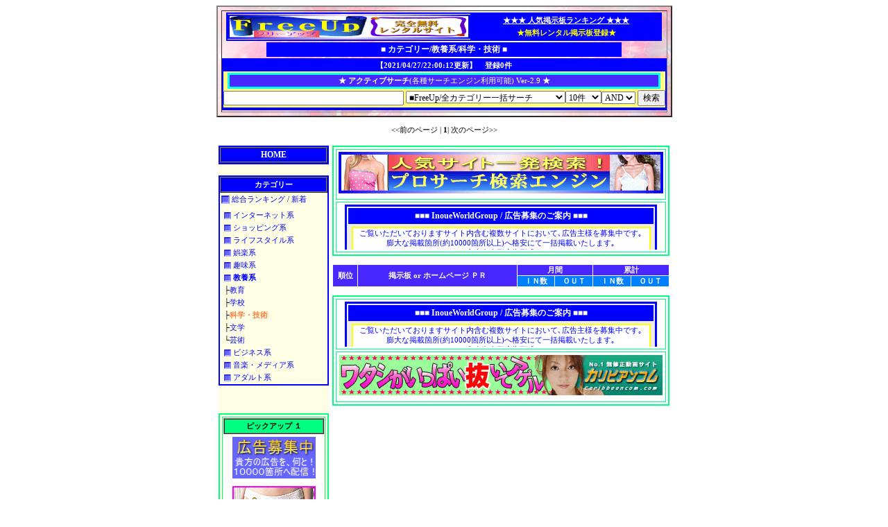

--- FILE ---
content_type: text/html
request_url: https://freeup.jp/ranking/html/kt3900-in1.html
body_size: 19077
content:
<html lang="ja">

<head>
<title>★フリーアップ-人気掲示板ランキング★/教養系/科学・技術</title>
<meta HTTP-EQUIV="Content-type" CONTENT="text/html; charset=Shift_JIS">
<meta http-equiv="pragma" content="no-cache">
<meta name="description" content="日本最強高機能ホームページ作成アイテムサイト！無料レンタル掲示板・無料レンタルチャット・無料レンタルサーチエンジン・その他､完全無料利用可能素材集｡">
<meta name="keywords" content="レンタル掲示板,無料レンタル掲示板,無料掲示板,レンタル,無料レンタル,レンタルチャット,無料レンタルチャット,無料チャット,レンタルサーチエンジン,無料レンタルサーチエンジン,レス掲示板,無料,壁紙,スクリーンセーバー,スクリーンセーバ,チャット,掲示板,素材,素材集,CGI,JAVAスクリプト,サーチエンジン,検索エンジン,プロバイダー,ランキング,人気ランキング,リンク,人気サイト,リンク集,出会い,ツーショットチャット,２ショットチャット,女子中学生,コギャル,女子高生,不倫,メルトモ,メルフレ,メールフレンド,アイドル,タレント,音楽,CD,ビデオ,懸賞,プレゼント,i-mode,メールマガジン,メルマガ,占い,パスワード,ゲーム,フリーャtト,横浜,理容,理容店,床屋,美容,美容院,エステ,ダイエット,通販,本,写真集,アニメ,ショッピング,ファッション,ランジェリー,下着,制服,リサイクル,オークション,フリーマーケット,アクセサリー,インテリア,ギフト,おもちゃ,玩具,セキュリティー,旅行代理店,宿泊施設,ペンション,チケット,温泉,スキー,ゴルフ,資格">
<meta http-equiv="Set-Cookie" content="CookieStatus=cookie_status:1; path=../../access/cgi;">
<style type="text/css">
<!--
BODY,TR,TD,TH{font-size:11px; font-family:'ＭＳ Ｐゴシック';}
input	{font-size:12px; font-family:'ＭＳ Ｐゴシック';}
select	{font-size:12px; font-family:'ＭＳ Ｐゴシック';}
a:link	{font-size:11px; color:#0000FF; text-decoration:none;}
a:visited	{font-size:11px; color:#3C41FF; text-decoration:none;}
a:active	{font-size:11px; color:#2CD900; text-decoration:none;}
a:hover	{font-size:11px; color:#FF00FF; text-decoration:underline;}
.menu12b	{font-size:12px; text-decoration:none; font-weight:bold;}
-->
</style>
</head>

<body text="#000000" bgcolor="#FFFFFF">
<a name=top></a>

<div align="center"><center><table border="2" width="650" cellpadding="0" cellspacing="5" background="https://freeup.jp/img/wrank_r_50.jpg"><tr><td align="center">
<div align="center"><center><table border="0" cellpadding="0" width="100%" cellspacing="1"><tr><td align="center" nowrap></td></tr></table></center></div>
<div align="center"><center><table border="1" cellpadding="0" cellspacing="0" width="98%" bordercolor="#0000FF"><tr><td noWrap align="center" width="50%">
<table cellSpacing="0" cellPadding="0" width="100%" border="0"><tr><td noWrap align="center">
<a href="https://freeup.jp"><img src="https://freeup.jp/img/freeup100.gif" border="0" WIDTH="350" HEIGHT="35" ALT="★フリーアップ★"></a></td></tr></table></td><td noWrap align="center" width="50%" bgColor="#0000ff">
<div align="center"><center><table cellSpacing="1" width="100%" bgColor="#0000ff" border="0">
<tr><td noWrap align="center"><font color="#FFFFFF"><u><b>★★★ 人気掲示板ランキング ★★★</b></u></font></td></tr>
<tr><td noWrap align="center"><a href="https://freeup.jp/bbs/top.html"><font color="#FFFF00"><b>★無料レンタル掲示板登録★</b></font></a></td></tr>
</table></center></div></td></tr></table></center></div>
<div align="center"><center><table border="0" cellpadding="0" cellspacing="1" width="100%"><tr><td align="center" nowrap></td></tr></table></center></div>
<div align="center"><center><table border="0" cellpadding="2" cellspacing="0" width="80%" bgcolor="#0000FF"><tr>
<td align="center" nowrap><font class="menu12b" color="#FFFFFF">■ カテゴリー/教養系/科学・技術 ■</font></td></tr></table></center></div>
<div align="center"><center><table border="0" width="100%" cellpadding="0" cellspacing="1"><tr><td align="center"></td></tr></table></center></div>
<div align="center"><center><table border="0" width="98%" cellpadding="2" cellspacing="0" bgcolor="#0000FF"><tr><td align="center">
<div align="center"><center><table border="0" cellpadding="0" cellspacing="1"><tr><td align="center" nowrap><font color="#FFFFFF"><b>【2021/04/27/22:00:12更新】</b></font></td>
<td align="center" nowrap><font color="#FFFFFF"><b>　登録0件</b></font></td></tr></table></center></div>
<div align="center"><center><table border="0" width="98%" cellpadding="0" cellspacing="0" bgcolor="#FFFF80"><tr><td align="center">
<div align="center"><center><table border="0" cellPadding="0" width="100%" cellspacing="1"><tr><td align="center"></td></tr></table></center></div>
<div align="center"><center><table bgColor="#4828FF" border="2" borderColor="#00FFFF" cellSpacing="0" width="98%"><tr>
<td align="center" nowrap><font color="#FFFFFF"><b>★ アクティブサーチ</b>(各種サーチエンジン利用可能) Ver-2.9<b> ★</b></font></td></tr></table></center></div>
</td></tr><tr><td align="center">
<div align="center"><center><table border="0" cellPadding="0" width="100%" cellspacing="1"><tr><td align="center"></td></tr></table></center></div>
<table border="0" cellspacing="0" cellpadding="0"><tr>

<form action="https://freeup.jp/ranking/search.cgi" method="post">
<td noWrap align="center">
<input type="hidden" name="action" value="search">
<input name="shvalue1" size="35" value="">
<select name="metasearch" size="1">
<option value="kt0000">■FreeUp/全カテゴリー一括サーチ</option>
<option value="kt3900">┗FreeUp/このカテゴリー内サーチ</option>
<option value="8010">■WorldRanking(超厳選ＨＰランキング)</option>
<option value="8000">■ProSearch(ランキングサーチエンジン)</option>
<option value="9000">■Yahoo!Japan</option>
<option value="9002">■Goo</option>
<option value="9003">■Infoseek</option>
<option value="9005">■フレッシュアイ</option>
<option value="9007">■CSJ What's Best!</option>
<option value="9009">■JOY</option>
</select><select name="lines" size="1">
<option selected value="10">10件</option>
<option value="20">20件</option>
<option value="50">50件</option>
<option value="100">100件</option>
</select><select name="shvalue2" size="1">
<option selected value="0">AND</option>
<option value="1">OR</option></select> <input type="submit" value="検索">
</td>
</form>

</tr></table>
<div align="center"><center><table border="0" cellPadding="0" width="100%" cellspacing="1"><tr><td align="center"></td></tr></table></center></div>
</td></tr></table></center></div><div align="center"><center><table border="0" width="96%" cellpadding="0" cellspacing="1"><tr><td align="center"></td></tr></table></center></div></td></tr></table></center></div>
<div align="center"><center><table border="0" width="100%" cellpadding="0" cellspacing="1"><tr><td align="center" nowrap></td></tr></table></center></div></td></tr></table></center></div>

<ILAYER SRC="https://banner.worldranking.jp/hit.cgi?GP=fwad&AR=005&PG=https://freeup.jp/ranking/html/kt3900-in1.html" WIDTH=468 HEIGHT=65></ILAYER>
<ILAYER SRC="https://banner.worldranking.jp/hit.cgi?GP=fw2ad&AR=005&PG=https://freeup.jp/ranking/html/kt3900-in1.html" WIDTH=468 HEIGHT=65></ILAYER>

<div align="center"><center><table border="0" width="650" cellpadding="2"><tr><td align="center"></td></tr></table></center></div>

<div align="center"><center><table border="0" width="600" cellspacing="2"><tr><td align="center">&lt;&lt;前のページ | <b>1</b>| 次のページ&gt;&gt;</td></tr></table></center></div>

<div align="center"><center><table border="0" width="600" cellpadding="3" cellspacing="3"><tr><td align="center"></td></tr></table></center></div>


<div align="center"><center><table border="0" width="650" cellspacing="0" cellpadding="0">
<tr>
<td valign="top" nowrap bgcolor="#FFFFE6">

<table border="1" width="100%" cellspacing="0" cellpadding="0" bordercolor="#0000FF"><tr><td nowrap>
<table border="1" width="100%" cellspacing="0" cellpadding="2" bgcolor="#0000FF" bordercolorlight="#FFFFFF">
<tr><td nowrap align="center"><a href="https://freeup.jp"><font class="menu12b" color="#FFFFFF">HOME</font></a></td></tr>
</table></td></tr>
</table>

<table border="0" width="100%" cellspacing="4" cellpadding="4"><tr><td width="100%"></td></tr></table>

<table border="1" width="100%" bordercolor="#0000FF" cellspacing="0" cellpadding="0">
<tr><td>
<table border="1" width="100%" cellspacing="0" cellpadding="2" bgcolor="#0000FF" bordercolorlight="#FFFFFF"><tr><td nowrap align="center"><font color="#FFFFFF"><b>カテゴリー</b></font></td></tr></table>
<table width="100%" border="0" cellspacing="1">
<TR><TD nowrap valign=top><A href="./"><img src='../../img/sikaku0100.gif' width='12' height='12' align='absmiddle' border='0'>&nbsp;総合ランキング</A>&nbsp;/&nbsp;<A href=./index-new1.html>新着</A></TD></TR>
</table>
<table width=100% border=0 cellspacing=1><tr><td></td></tr></table>
<div align=right><table width=98% border=0 cellspacing=1>
<TR><TD nowrap valign=top><A href=./kt1250-in1.html><img src='../../img/sikaku0100.gif' width='10' height='10' align='absmiddle' border='0'>&nbsp;インターネット系</A></TD></TR>
<TR><TD nowrap valign=top><A href=./kt2000-in1.html><img src='../../img/sikaku0100.gif' width='10' height='10' align='absmiddle' border='0'>&nbsp;ショッピング系</A></TD></TR>
<TR><TD nowrap valign=top><A href=./kt0100-in1.html><img src='../../img/sikaku0100.gif' width='10' height='10' align='absmiddle' border='0'>&nbsp;ライフスタイル系</A></TD></TR>
<TR><TD nowrap valign=top><A href=./kt3500-in1.html><img src='../../img/sikaku0100.gif' width='10' height='10' align='absmiddle' border='0'>&nbsp;娯楽系</A></TD></TR>
<TR><TD nowrap valign=top><A href=./kt3200-in1.html><img src='../../img/sikaku0100.gif' width='10' height='10' align='absmiddle' border='0'>&nbsp;趣味系</A></TD></TR>
<TR><TD nowrap valign=top><A href=./kt3800-in1.html><img src='../../img/sikaku0100.gif' width='10' height='10' align='absmiddle' border='0'>&nbsp;<b>教養系<b></A></TD></TR>
<TR><TD nowrap valign=top>├<A href=./kt3800-in1.html>教育</A></TD></TR>
<TR><TD nowrap valign=top>├<A href=./kt3830-in1.html>学校</A></TD></TR>
<TR><TD nowrap valign=top>├<A href=./kt3900-in1.html><font color=#FF8040><b>科学・技術</b></font></A></TD></TR>
<TR><TD nowrap valign=top>├<A href=./kt3930-in1.html>文学</A></TD></TR>
<TR><TD nowrap valign=top>└<A href=./kt3940-in1.html>芸術</A></TD></TR>
<TR><TD nowrap valign=top><A href=./kt4000-in1.html><img src='../../img/sikaku0100.gif' width='10' height='10' align='absmiddle' border='0'>&nbsp;ビジネス系</A></TD></TR>
<TR><TD nowrap valign=top><A href=./kt4500-in1.html><img src='../../img/sikaku0100.gif' width='10' height='10' align='absmiddle' border='0'>&nbsp;音楽・メディア系</A></TD></TR>
<TR><TD nowrap valign=top><A href=./kt9000-in1.html><img src='../../img/sikaku0100.gif' width='10' height='10' align='absmiddle' border='0'>&nbsp;アダルト系</A></TD></TR>

</table></div>
</td></tr>
</table>

<table border="0" width="100%" cellspacing="10" cellpadding="10"><tr><td width="100%"></td></tr></table>

<table border="2" width="100%" cellspacing="3" bordercolor="#00FF80">
<tr><td>
<table border="1" width="100%" cellspacing="0" cellpadding="2" bgcolor="#00FF80" bordercolorlight="#FFFFFF">
<tr><td nowrap align="center"><font color="#000000"><b>ピックアップ １</b></font></td></tr>
</table>
<table width="100%" border="0" bgcolor="#FFFFFF" cellpadding="2">
<tr><td align="center">
<IFRAME SRC="https://banner.worldranking.jp/hit.cgi?GP=fw2ad&AR=005&PG=https://freeup.jp/ranking/html/kt3900-in1.html" WIDTH="120" HEIGHT="65" SCROLLING="AUTO" FRAMEBORDER="0" MARGINWIDTH="0" MARGINHEIGHT="0"></IFRAME>
</td></tr>
<tr><td align="center">
<IFRAME SRC="https://banner.worldranking.jp/hit.cgi?GP=fw2ad&AR=005&PG=https://freeup.jp/ranking/html/kt3900-in1.html" WIDTH="120" HEIGHT="65" SCROLLING="AUTO" FRAMEBORDER="0" MARGINWIDTH="0" MARGINHEIGHT="0"></IFRAME>
</td></tr>
<tr><td align="center">
<IFRAME SRC="https://banner.worldranking.jp/hit.cgi?GP=fw2ad&AR=005&PG=https://freeup.jp/ranking/html/kt3900-in1.html" WIDTH="120" HEIGHT="65" SCROLLING="AUTO" FRAMEBORDER="0" MARGINWIDTH="0" MARGINHEIGHT="0"></IFRAME>
</td></tr>
<tr><td align="center">
<IFRAME SRC="https://banner.worldranking.jp/hit.cgi?GP=fw2ad&AR=005&PG=https://freeup.jp/ranking/html/kt3900-in1.html" WIDTH="120" HEIGHT="65" SCROLLING="AUTO" FRAMEBORDER="0" MARGINWIDTH="0" MARGINHEIGHT="0"></IFRAME>
</td></tr>
<tr><td align="center">
<IFRAME SRC="https://banner.worldranking.jp/hit.cgi?GP=fw2ad&AR=005&PG=https://freeup.jp/ranking/html/kt3900-in1.html" WIDTH="120" HEIGHT="65" SCROLLING="AUTO" FRAMEBORDER="0" MARGINWIDTH="0" MARGINHEIGHT="0"></IFRAME>
</td></tr>
<tr><td align="center">
<IFRAME SRC="https://banner.worldranking.jp/hit.cgi?GP=fw2ad&AR=005&PG=https://freeup.jp/ranking/html/kt3900-in1.html" WIDTH="120" HEIGHT="65" SCROLLING="AUTO" FRAMEBORDER="0" MARGINWIDTH="0" MARGINHEIGHT="0"></IFRAME>
</td></tr>
</table>
</td></tr></table>

<table border="0" width="100%" cellspacing="10" cellpadding="10"><tr><td width="100%"></td></tr></table>

<table border="1" width="100%" bordercolor="#FF8040" cellspacing="0" cellpadding="0">
<tr><td>
<table border="1" width="100%" cellspacing="0" cellpadding="2" bgcolor="#FF8040" bordercolorlight="#FFFFFF"><tr><td nowrap align="center"><font color="#FFFFFF"><b>ピックアップ ２</b></font></td></tr></table>
<table width="100%" border="0" bgcolor="#FFFFFF" cellpadding="2">
<tr><td align="center">
<IFRAME SRC="https://banner.worldranking.jp/hit.cgi?GP=fw3ad&AR=005&PG=https://freeup.jp/ranking/html/kt3900-in1.html" WIDTH="120" HEIGHT="605" SCROLLING="AUTO" FRAMEBORDER="0" MARGINWIDTH="0" MARGINHEIGHT="0"></IFRAME>
</td></tr>
</table>
</td></tr>
</table>

<table border="0" width="100%" cellspacing="10" cellpadding="10"><tr><td width="100%"></td></tr></table>

<table border="1" width="100%" cellspacing="0" bordercolor="#C0C0C0" cellpadding="0">
<tr><td>
<table border="1" width="100%" cellspacing="0" cellpadding="2" bgcolor="#C0C0C0" bordercolorlight="#FFFFFF"><tr><td><font color="#0000FF"><b>掲示板ランキングについて</font></td></tr></table>
<table border="0" width="100%" cellspacing="1"><tr><td></td></tr></table>

<table border="0" width="100%" cellspacing="0" cellpadding="2" bgcolor="#F4F4F4">
<tr><td nowrap>■<b>ランキング参加者は？</b></td></tr>
</table>
<table border="0" cellspacing="0" cellpadding="0" width="100%">
<tr><td valign="top">＊</td><td valign="top">掲示板利用者の内､掲示板ランキング参加者のみが表示されます｡</td></tr>
</table>
</td></tr></table>

<table border="0" width="100%" cellspacing="10" cellpadding="10"><tr><td width="100%"></td></tr></table>


</td><td valign="top" width="5"></td>
<td valign="top">

<div align="center"><center><table width="480" border="2" cellSpacing="3" cellpadding="3" borderColor="#00FF80">
<tr><td align="center">
<IFRAME SRC="https://banner.worldranking.jp/hit.cgi?GP=fwad&AR=005&PG=https://freeup.jp/ranking/html/kt3900-in1.html" WIDTH="468" HEIGHT="65" SCROLLING="AUTO" FRAMEBORDER="0" MARGINWIDTH="0" MARGINHEIGHT="0"></IFRAME>
</td></tr>
<tr><td align="center">
<IFRAME SRC="https://banner.worldranking.jp/hit.cgi?GP=fwad&AR=005&PG=https://freeup.jp/ranking/html/kt3900-in1.html" WIDTH="468" HEIGHT="65" SCROLLING="AUTO" FRAMEBORDER="0" MARGINWIDTH="0" MARGINHEIGHT="0"></IFRAME>
</td></tr>
</table></center></div>

<div align="center"><center><table border="0" width="480" cellpadding="3" cellspacing="3"><tr><td align="center"></td></tr></table></center></div>

<div align="center"><center><table border="0" width="100%" cellspacing="1" cellpadding="0">
<tr>
<td align="center" bgcolor="#4828FF" nowrap rowspan="2"><font color="#FFFFFF"><b>順位</b></font></td>
<td align="center" bgcolor="#4828FF" nowrap rowspan="2"><font color="#FFFFFF"><b>掲示板 or ホームページ ＰＲ</b></font></td>
<td align="center" bgcolor="#4828FF" colspan="2" nowrap><font color="#FFFFFF"><b>月間</b></font></td>
<td colspan="2" align="center" bgcolor="#4828FF" nowrap><font color="#FFFFFF"><b>累計</b></font></td>
</tr><tr>
<td align="center" bgcolor="#0080FF" nowrap><font color="#FFFFFF"><b>ＩＮ数</b></font></td>
<td align="center" bgcolor="#0080FF" nowrap><font color="#FFFFFF"><b>ＯＵＴ</b></font></td>
<td align="center" bgcolor="#0080FF" nowrap><font color="#FFFFFF"><b>ＩＮ数</b></font></td>
<td align="center" bgcolor="#0080FF" nowrap><font color="#FFFFFF"><b>ＯＵＴ</b></font></td>
</tr>
</table></center></div>
<div align="center"><center><table border="0" width="480" cellpadding="3" cellspacing="3"><tr><td align="center"></td></tr></table></center></div>

<div align="center"><center><table width="480" border="2" cellSpacing="3" cellpadding="3" borderColor="#00FF80">
<tr><td align="center">
<IFRAME SRC="https://banner.worldranking.jp/hit.cgi?GP=fwad&AR=007&PG=https://freeup.jp/ranking/html/kt3900-in1.html" WIDTH="468" HEIGHT="65" SCROLLING="AUTO" FRAMEBORDER="0" MARGINWIDTH="0" MARGINHEIGHT="0"></IFRAME>
</td></tr>
<tr><td align="center">
<IFRAME SRC="https://banner.worldranking.jp/hit.cgi?GP=fwad&AR=007&PG=https://freeup.jp/ranking/html/kt3900-in1.html" WIDTH="468" HEIGHT="65" SCROLLING="AUTO" FRAMEBORDER="0" MARGINWIDTH="0" MARGINHEIGHT="0"></IFRAME>
</td></tr>
</table></center></div>

<div align="center"><center><table border="0" width="480" cellpadding="2"><tr><td align="center"></td></tr></table></center></div>


</td></tr>
</table>
</center></div>

<ILAYER SRC="https://banner.worldranking.jp/hit.cgi?GP=fwad&AR=007&PG=https://freeup.jp/ranking/html/kt3900-in1.html" WIDTH=468 HEIGHT=65></ILAYER>
<ILAYER SRC="https://banner.worldranking.jp/hit.cgi?GP=fw2ad&AR=007&PG=https://freeup.jp/ranking/html/kt3900-in1.html" WIDTH=468 HEIGHT=65></ILAYER>


<div align="center"><center><table border="0" width="630" cellpadding="0" cellspacing="0"><tr><td align="center"><hr color="#0000FF"></td></tr></table></center></div>

<div align="center"><center><table border="0" width="600" cellspacing="2"><tr><td align="center">&lt;&lt;前のページ | <b>1</b>| 次のページ&gt;&gt;</td></tr></table></center></div>

<div align="center"><center><table border="0" width="630" cellpadding="0" cellspacing="0"><tr><td align="center"><hr color="#0000FF"></td></tr><tr>
<td align="center"><b>■　<a href="https://freeup.jp">フリーアップトップ</a>　|　<a href="#top">ページトップ</a>　■</b></td></tr></table></center></div>

<div align="center"><center><table border="0" width="650" cellpadding="2"><tr><td align="center"></td></tr></table></center></div>
<div align="center"><center><table border="0" width="650" cellpadding="0" cellspacing="3" background="https://freeup.jp/img/wrank_r_50.jpg"><tr>
<td align="center"><em>Copyright (C) FreeUp All Rights Reserved.</em></td>
<td align="center">
<script language="JavaScript1.2">
<!--
    var link = document.referrer;
    document.write('<img src="https://acs.worldranking.jp/acsrec.cgi?file=freeup-20ktall&img=./access_clear.gif&link=' + link + '&screen=');
    document.write(screen.width + '*' + screen.height + '&color=' + screen.colorDepth);
    document.write('" height="1" width="1" border="0">');
// -->
</script><noscript><img src="https://acs.worldranking.jp/acsrec.cgi?file=freeup-20ktall&img=./access_clear.gif" width="1" height="1" border="0"></noscript></td>

</tr>
</table></center></div>
<font style="font-size:1px;"></font>
</body>
</html>


--- FILE ---
content_type: text/html
request_url: https://banner.worldranking.jp/hit.cgi?GP=fw2ad&AR=005&PG=https://freeup.jp/ranking/html/kt3900-in1.html
body_size: 371
content:
<html>
<head>
<meta HTTP-EQUIV="Content-Type" CONTENT="text/html; charset=Shift_JIS">
<meta http-equiv="pragma" content="no-cache">
</head>
<body>
<center>
<a href="https://banner.worldranking.jp/hit.cgi?ID=100-bosyu102" target="_blank">
<img src="https://banner.worldranking.jp/sponsor/100-bosyu101.gif" width="120" height="60" border="0"></a>
</center>
</body>
</html>


--- FILE ---
content_type: text/html
request_url: https://banner.worldranking.jp/hit.cgi?GP=fw2ad&AR=005&PG=https://freeup.jp/ranking/html/kt3900-in1.html
body_size: 441
content:
<html>
<head>
<meta http-equiv="Content-Type" content="text/html; charset=Shift_JIS">
<meta http-equiv="pragma" content="no-cache">
</head>
<body>
<center>
<a href="https://banner.worldranking.jp/hit.cgi?ID=900sailorz503" target="_blank">
<img src="https://banner.worldranking.jp/sponsor/900sailorz501.gif" width="120" height="60" border="0" alt="★使用済下着・セーラー服・ランジェリー多数/ブルセラショップ★"></a>
</center>
</body>
</html>


--- FILE ---
content_type: text/html
request_url: https://banner.worldranking.jp/hit.cgi?GP=fw2ad&AR=005&PG=https://freeup.jp/ranking/html/kt3900-in1.html
body_size: 371
content:
<html>
<head>
<meta HTTP-EQUIV="Content-Type" CONTENT="text/html; charset=Shift_JIS">
<meta http-equiv="pragma" content="no-cache">
</head>
<body>
<center>
<a href="https://banner.worldranking.jp/hit.cgi?ID=100-bosyu102" target="_blank">
<img src="https://banner.worldranking.jp/sponsor/100-bosyu101.gif" width="120" height="60" border="0"></a>
</center>
</body>
</html>


--- FILE ---
content_type: text/html
request_url: https://banner.worldranking.jp/hit.cgi?GP=fw2ad&AR=005&PG=https://freeup.jp/ranking/html/kt3900-in1.html
body_size: 441
content:
<html>
<head>
<meta http-equiv="Content-Type" content="text/html; charset=Shift_JIS">
<meta http-equiv="pragma" content="no-cache">
</head>
<body>
<center>
<a href="https://banner.worldranking.jp/hit.cgi?ID=900sailorz503" target="_blank">
<img src="https://banner.worldranking.jp/sponsor/900sailorz501.gif" width="120" height="60" border="0" alt="★使用済下着・セーラー服・ランジェリー多数/ブルセラショップ★"></a>
</center>
</body>
</html>


--- FILE ---
content_type: text/html
request_url: https://banner.worldranking.jp/hit.cgi?GP=fw2ad&AR=005&PG=https://freeup.jp/ranking/html/kt3900-in1.html
body_size: 441
content:
<html>
<head>
<meta http-equiv="Content-Type" content="text/html; charset=Shift_JIS">
<meta http-equiv="pragma" content="no-cache">
</head>
<body>
<center>
<a href="https://banner.worldranking.jp/hit.cgi?ID=900sailorz501" target="_blank">
<img src="https://banner.worldranking.jp/sponsor/900sailorz501.gif" width="120" height="60" border="0" alt="★使用済下着・セーラー服・ランジェリー多数/ブルセラショップ★"></a>
</center>
</body>
</html>


--- FILE ---
content_type: text/html
request_url: https://banner.worldranking.jp/hit.cgi?GP=fw2ad&AR=005&PG=https://freeup.jp/ranking/html/kt3900-in1.html
body_size: 441
content:
<html>
<head>
<meta http-equiv="Content-Type" content="text/html; charset=Shift_JIS">
<meta http-equiv="pragma" content="no-cache">
</head>
<body>
<center>
<a href="https://banner.worldranking.jp/hit.cgi?ID=900sailorz503" target="_blank">
<img src="https://banner.worldranking.jp/sponsor/900sailorz501.gif" width="120" height="60" border="0" alt="★使用済下着・セーラー服・ランジェリー多数/ブルセラショップ★"></a>
</center>
</body>
</html>


--- FILE ---
content_type: text/html
request_url: https://banner.worldranking.jp/hit.cgi?GP=fw3ad&AR=005&PG=https://freeup.jp/ranking/html/kt3900-in1.html
body_size: 391
content:
<html>
<head>
<meta http-equiv="Content-Type" content="text/html; charset=Shift_JIS">
<meta http-equiv="pragma" content="no-cache">
</head>
<body>
<center>
<a href="https://banner.worldranking.jp/hit.cgi?ID=220-DTI-070costumetheater-301" target="_blank">
<img src="https://affiliate.dtiserv.com/image/uradouga/70-150-02.gif" width="120" height="500" border="0"></a>
</center>
</body>
</html>

--- FILE ---
content_type: text/html
request_url: https://banner.worldranking.jp/hit.cgi?GP=fwad&AR=005&PG=https://freeup.jp/ranking/html/kt3900-in1.html
body_size: 463
content:
<html>
<head>
<title></title>
<meta HTTP-EQUIV="Content-Type" CONTENT="text/html; charset=Shift_JIS">
<meta http-equiv="pragma" content="no-cache">
</head>
<body BGCOLOR="#FFFFFF" TEXT="#000000" ALINK="#FF4040" LINK="#4040FF" VLINK="#4040FF">
<center>
<a href="https://banner.worldranking.jp/hit.cgi?ID=900fwnoad1" target="_blank">
<img src="https://banner.worldranking.jp/sponsor/900fwnoad1.gif" width="468" height="60" border="0"></a>
</center>
</body>
</html>


--- FILE ---
content_type: text/html
request_url: https://banner.worldranking.jp/hit.cgi?GP=fwad&AR=005&PG=https://freeup.jp/ranking/html/kt3900-in1.html
body_size: 2041
content:
<html>

<head>
<title></title>
<meta HTTP-EQUIV="Content-type" CONTENT="text/html; charset=Shift_JIS">
<meta http-equiv="pragma" content="no-cache">
<style TYPE="text/css">
<!--
a:link    {font-size: 8pt; text-decoration:none; color:#0000FF}
a:visited {font-size: 8pt; text-decoration:none; color:#0000FF}
a:active  {font-size: 8pt; text-decoration:none; color:#00FF00}
a:hover   {font-size: 8pt; text-decoration:underline; color:#FF66FF}
HR        {color : #0000FF}
tr, td    {font-size: 9pt}
strong, td{font-size: 9pt}
em        {font-size: 9pt}
-->
</style>
</head>

<body bgcolor="#FFFFFF" text="#000000" link="#0000FF" vlink="#800080" alink="#FF0000">
<div align="center"><center>

<table border="2" width="450" bordercolor="#0000FF" cellspacing="0" cellpadding="2" bgcolor="#EBEBEB">
  <tr>
    <td align="center"><div align="center"><center><table width="100%" bgColor="#0000FF" border="0">
      <tr>
        <td noWrap align="center"><font face="HG正楷書体-PRO" color="#FFFFFF"><strong>■■■ InoueWorldGroup / 広告募集のご案内 ■■■</strong></font></td>
      </tr>
    </table>
    </center></div><div align="center"><center><table cellSpacing="1" width="100%" border="0">
      <tr>
        <td align="center"></td>
      </tr>
    </table>
    </center></div><div align="center"><center><table borderColor="#FFFF00" cellSpacing="0" width="98%" border="1" bgcolor="#FFFFFF">
      <tr>
        <td align="center"><a href="https://banner.worldranking.jp/hit.cgi?ID=100-bosyu300" target="_blank">ご覧いただいておりますサイト内含む複数サイトにおいて､広告主様を募集中です｡ 
        <br>
        膨大な掲載箇所(約10000箇所以上)へ格安にて一括掲載いたします｡<br><u>★★完全自由形広告形式★★</u><br>バナー広告のみ､テキスト広告のみ､あるいは両方混合でも掲載可能｡ </a></td>
      </tr>
    </table>
    </center></div><div align="center"><center><table cellPadding="2" border="0" width="100%">
      <tr>
        <td align="center"></td>
      </tr>
    </table>
    </center></div></td>
  </tr>
</table>
</center></div>

</body>
</html>


--- FILE ---
content_type: text/html
request_url: https://banner.worldranking.jp/hit.cgi?GP=fwad&AR=007&PG=https://freeup.jp/ranking/html/kt3900-in1.html
body_size: 2041
content:
<html>

<head>
<title></title>
<meta HTTP-EQUIV="Content-type" CONTENT="text/html; charset=Shift_JIS">
<meta http-equiv="pragma" content="no-cache">
<style TYPE="text/css">
<!--
a:link    {font-size: 8pt; text-decoration:none; color:#0000FF}
a:visited {font-size: 8pt; text-decoration:none; color:#0000FF}
a:active  {font-size: 8pt; text-decoration:none; color:#00FF00}
a:hover   {font-size: 8pt; text-decoration:underline; color:#FF66FF}
HR        {color : #0000FF}
tr, td    {font-size: 9pt}
strong, td{font-size: 9pt}
em        {font-size: 9pt}
-->
</style>
</head>

<body bgcolor="#FFFFFF" text="#000000" link="#0000FF" vlink="#800080" alink="#FF0000">
<div align="center"><center>

<table border="2" width="450" bordercolor="#0000FF" cellspacing="0" cellpadding="2" bgcolor="#EBEBEB">
  <tr>
    <td align="center"><div align="center"><center><table width="100%" bgColor="#0000FF" border="0">
      <tr>
        <td noWrap align="center"><font face="HG正楷書体-PRO" color="#FFFFFF"><strong>■■■ InoueWorldGroup / 広告募集のご案内 ■■■</strong></font></td>
      </tr>
    </table>
    </center></div><div align="center"><center><table cellSpacing="1" width="100%" border="0">
      <tr>
        <td align="center"></td>
      </tr>
    </table>
    </center></div><div align="center"><center><table borderColor="#FFFF00" cellSpacing="0" width="98%" border="1" bgcolor="#FFFFFF">
      <tr>
        <td align="center"><a href="https://banner.worldranking.jp/hit.cgi?ID=100-bosyu301" target="_blank">ご覧いただいておりますサイト内含む複数サイトにおいて､広告主様を募集中です｡ 
        <br>
        膨大な掲載箇所(約10000箇所以上)へ格安にて一括掲載いたします｡<br><u>★★完全自由形広告形式★★</u><br>バナー広告のみ､テキスト広告のみ､あるいは両方混合でも掲載可能｡ </a></td>
      </tr>
    </table>
    </center></div><div align="center"><center><table cellPadding="2" border="0" width="100%">
      <tr>
        <td align="center"></td>
      </tr>
    </table>
    </center></div></td>
  </tr>
</table>
</center></div>

</body>
</html>


--- FILE ---
content_type: text/html
request_url: https://banner.worldranking.jp/hit.cgi?GP=fwad&AR=007&PG=https://freeup.jp/ranking/html/kt3900-in1.html
body_size: 385
content:
<html>
<head>
<meta http-equiv="Content-Type" content="text/html; charset=Shift_JIS">
<meta http-equiv="pragma" content="no-cache">
</head>
<body>
<center>
<a href="https://banner.worldranking.jp/hit.cgi?ID=220-DTI-006caribbeancom-001" target="_blank">
<img src="https://affiliate.dtiserv.com/image/carib/06-468-07.jpg" width="468" height="60" border="0"></a>
</center>
</body>
</html>